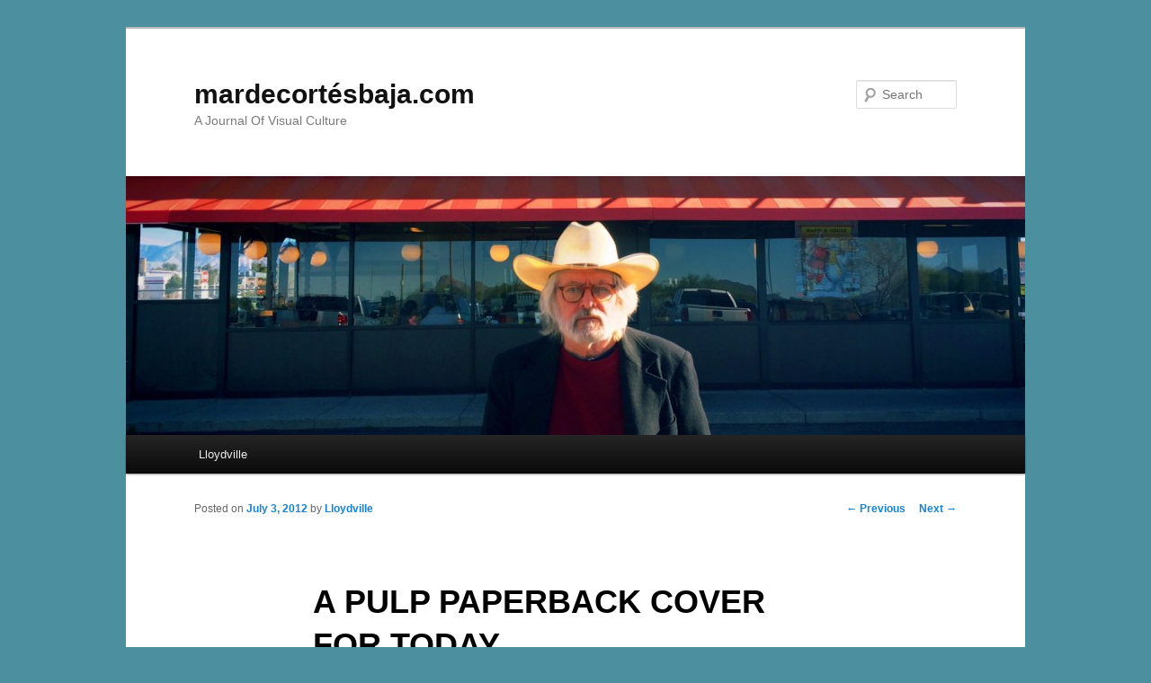

--- FILE ---
content_type: text/html; charset=UTF-8
request_url: https://www.mardecortesbaja.com/2012/07/03/a-pulp-paperback-cover-for-today-6/
body_size: 7994
content:
<!DOCTYPE html>
<!--[if IE 6]>
<html id="ie6" lang="en-US">
<![endif]-->
<!--[if IE 7]>
<html id="ie7" lang="en-US">
<![endif]-->
<!--[if IE 8]>
<html id="ie8" lang="en-US">
<![endif]-->
<!--[if !(IE 6) & !(IE 7) & !(IE 8)]><!-->
<html lang="en-US">
<!--<![endif]-->
<head>
<meta charset="UTF-8" />
<meta name="viewport" content="width=device-width" />
<title>A PULP PAPERBACK COVER FOR TODAY | mardecortésbaja.com</title>
<link rel="profile" href="http://gmpg.org/xfn/11" />
<link rel="stylesheet" type="text/css" media="all" href="https://www.mardecortesbaja.com/wp-content/themes/twentyeleven/style.css" />
<link rel="pingback" href="https://www.mardecortesbaja.com/xmlrpc.php" />
<!--[if lt IE 9]>
<script src="https://www.mardecortesbaja.com/wp-content/themes/twentyeleven/js/html5.js" type="text/javascript"></script>
<![endif]-->
<meta name='robots' content='max-image-preview:large' />
<link rel='dns-prefetch' href='//s0.wp.com' />
<link rel='dns-prefetch' href='//secure.gravatar.com' />
<link rel="alternate" type="application/rss+xml" title="mardecortésbaja.com &raquo; Feed" href="https://www.mardecortesbaja.com/feed/" />
<link rel="alternate" type="application/rss+xml" title="mardecortésbaja.com &raquo; Comments Feed" href="https://www.mardecortesbaja.com/comments/feed/" />
<link rel="alternate" type="application/rss+xml" title="mardecortésbaja.com &raquo; A PULP PAPERBACK COVER FOR TODAY Comments Feed" href="https://www.mardecortesbaja.com/2012/07/03/a-pulp-paperback-cover-for-today-6/feed/" />
<script type="text/javascript">
/* <![CDATA[ */
window._wpemojiSettings = {"baseUrl":"https:\/\/s.w.org\/images\/core\/emoji\/15.0.3\/72x72\/","ext":".png","svgUrl":"https:\/\/s.w.org\/images\/core\/emoji\/15.0.3\/svg\/","svgExt":".svg","source":{"concatemoji":"https:\/\/www.mardecortesbaja.com\/wp-includes\/js\/wp-emoji-release.min.js?ver=6.5.7"}};
/*! This file is auto-generated */
!function(i,n){var o,s,e;function c(e){try{var t={supportTests:e,timestamp:(new Date).valueOf()};sessionStorage.setItem(o,JSON.stringify(t))}catch(e){}}function p(e,t,n){e.clearRect(0,0,e.canvas.width,e.canvas.height),e.fillText(t,0,0);var t=new Uint32Array(e.getImageData(0,0,e.canvas.width,e.canvas.height).data),r=(e.clearRect(0,0,e.canvas.width,e.canvas.height),e.fillText(n,0,0),new Uint32Array(e.getImageData(0,0,e.canvas.width,e.canvas.height).data));return t.every(function(e,t){return e===r[t]})}function u(e,t,n){switch(t){case"flag":return n(e,"\ud83c\udff3\ufe0f\u200d\u26a7\ufe0f","\ud83c\udff3\ufe0f\u200b\u26a7\ufe0f")?!1:!n(e,"\ud83c\uddfa\ud83c\uddf3","\ud83c\uddfa\u200b\ud83c\uddf3")&&!n(e,"\ud83c\udff4\udb40\udc67\udb40\udc62\udb40\udc65\udb40\udc6e\udb40\udc67\udb40\udc7f","\ud83c\udff4\u200b\udb40\udc67\u200b\udb40\udc62\u200b\udb40\udc65\u200b\udb40\udc6e\u200b\udb40\udc67\u200b\udb40\udc7f");case"emoji":return!n(e,"\ud83d\udc26\u200d\u2b1b","\ud83d\udc26\u200b\u2b1b")}return!1}function f(e,t,n){var r="undefined"!=typeof WorkerGlobalScope&&self instanceof WorkerGlobalScope?new OffscreenCanvas(300,150):i.createElement("canvas"),a=r.getContext("2d",{willReadFrequently:!0}),o=(a.textBaseline="top",a.font="600 32px Arial",{});return e.forEach(function(e){o[e]=t(a,e,n)}),o}function t(e){var t=i.createElement("script");t.src=e,t.defer=!0,i.head.appendChild(t)}"undefined"!=typeof Promise&&(o="wpEmojiSettingsSupports",s=["flag","emoji"],n.supports={everything:!0,everythingExceptFlag:!0},e=new Promise(function(e){i.addEventListener("DOMContentLoaded",e,{once:!0})}),new Promise(function(t){var n=function(){try{var e=JSON.parse(sessionStorage.getItem(o));if("object"==typeof e&&"number"==typeof e.timestamp&&(new Date).valueOf()<e.timestamp+604800&&"object"==typeof e.supportTests)return e.supportTests}catch(e){}return null}();if(!n){if("undefined"!=typeof Worker&&"undefined"!=typeof OffscreenCanvas&&"undefined"!=typeof URL&&URL.createObjectURL&&"undefined"!=typeof Blob)try{var e="postMessage("+f.toString()+"("+[JSON.stringify(s),u.toString(),p.toString()].join(",")+"));",r=new Blob([e],{type:"text/javascript"}),a=new Worker(URL.createObjectURL(r),{name:"wpTestEmojiSupports"});return void(a.onmessage=function(e){c(n=e.data),a.terminate(),t(n)})}catch(e){}c(n=f(s,u,p))}t(n)}).then(function(e){for(var t in e)n.supports[t]=e[t],n.supports.everything=n.supports.everything&&n.supports[t],"flag"!==t&&(n.supports.everythingExceptFlag=n.supports.everythingExceptFlag&&n.supports[t]);n.supports.everythingExceptFlag=n.supports.everythingExceptFlag&&!n.supports.flag,n.DOMReady=!1,n.readyCallback=function(){n.DOMReady=!0}}).then(function(){return e}).then(function(){var e;n.supports.everything||(n.readyCallback(),(e=n.source||{}).concatemoji?t(e.concatemoji):e.wpemoji&&e.twemoji&&(t(e.twemoji),t(e.wpemoji)))}))}((window,document),window._wpemojiSettings);
/* ]]> */
</script>
<style id='wp-emoji-styles-inline-css' type='text/css'>

	img.wp-smiley, img.emoji {
		display: inline !important;
		border: none !important;
		box-shadow: none !important;
		height: 1em !important;
		width: 1em !important;
		margin: 0 0.07em !important;
		vertical-align: -0.1em !important;
		background: none !important;
		padding: 0 !important;
	}
</style>
<link rel='stylesheet' id='wp-block-library-css' href='https://www.mardecortesbaja.com/wp-includes/css/dist/block-library/style.min.css?ver=6.5.7' type='text/css' media='all' />
<style id='classic-theme-styles-inline-css' type='text/css'>
/*! This file is auto-generated */
.wp-block-button__link{color:#fff;background-color:#32373c;border-radius:9999px;box-shadow:none;text-decoration:none;padding:calc(.667em + 2px) calc(1.333em + 2px);font-size:1.125em}.wp-block-file__button{background:#32373c;color:#fff;text-decoration:none}
</style>
<style id='global-styles-inline-css' type='text/css'>
body{--wp--preset--color--black: #000000;--wp--preset--color--cyan-bluish-gray: #abb8c3;--wp--preset--color--white: #ffffff;--wp--preset--color--pale-pink: #f78da7;--wp--preset--color--vivid-red: #cf2e2e;--wp--preset--color--luminous-vivid-orange: #ff6900;--wp--preset--color--luminous-vivid-amber: #fcb900;--wp--preset--color--light-green-cyan: #7bdcb5;--wp--preset--color--vivid-green-cyan: #00d084;--wp--preset--color--pale-cyan-blue: #8ed1fc;--wp--preset--color--vivid-cyan-blue: #0693e3;--wp--preset--color--vivid-purple: #9b51e0;--wp--preset--gradient--vivid-cyan-blue-to-vivid-purple: linear-gradient(135deg,rgba(6,147,227,1) 0%,rgb(155,81,224) 100%);--wp--preset--gradient--light-green-cyan-to-vivid-green-cyan: linear-gradient(135deg,rgb(122,220,180) 0%,rgb(0,208,130) 100%);--wp--preset--gradient--luminous-vivid-amber-to-luminous-vivid-orange: linear-gradient(135deg,rgba(252,185,0,1) 0%,rgba(255,105,0,1) 100%);--wp--preset--gradient--luminous-vivid-orange-to-vivid-red: linear-gradient(135deg,rgba(255,105,0,1) 0%,rgb(207,46,46) 100%);--wp--preset--gradient--very-light-gray-to-cyan-bluish-gray: linear-gradient(135deg,rgb(238,238,238) 0%,rgb(169,184,195) 100%);--wp--preset--gradient--cool-to-warm-spectrum: linear-gradient(135deg,rgb(74,234,220) 0%,rgb(151,120,209) 20%,rgb(207,42,186) 40%,rgb(238,44,130) 60%,rgb(251,105,98) 80%,rgb(254,248,76) 100%);--wp--preset--gradient--blush-light-purple: linear-gradient(135deg,rgb(255,206,236) 0%,rgb(152,150,240) 100%);--wp--preset--gradient--blush-bordeaux: linear-gradient(135deg,rgb(254,205,165) 0%,rgb(254,45,45) 50%,rgb(107,0,62) 100%);--wp--preset--gradient--luminous-dusk: linear-gradient(135deg,rgb(255,203,112) 0%,rgb(199,81,192) 50%,rgb(65,88,208) 100%);--wp--preset--gradient--pale-ocean: linear-gradient(135deg,rgb(255,245,203) 0%,rgb(182,227,212) 50%,rgb(51,167,181) 100%);--wp--preset--gradient--electric-grass: linear-gradient(135deg,rgb(202,248,128) 0%,rgb(113,206,126) 100%);--wp--preset--gradient--midnight: linear-gradient(135deg,rgb(2,3,129) 0%,rgb(40,116,252) 100%);--wp--preset--font-size--small: 13px;--wp--preset--font-size--medium: 20px;--wp--preset--font-size--large: 36px;--wp--preset--font-size--x-large: 42px;--wp--preset--spacing--20: 0.44rem;--wp--preset--spacing--30: 0.67rem;--wp--preset--spacing--40: 1rem;--wp--preset--spacing--50: 1.5rem;--wp--preset--spacing--60: 2.25rem;--wp--preset--spacing--70: 3.38rem;--wp--preset--spacing--80: 5.06rem;--wp--preset--shadow--natural: 6px 6px 9px rgba(0, 0, 0, 0.2);--wp--preset--shadow--deep: 12px 12px 50px rgba(0, 0, 0, 0.4);--wp--preset--shadow--sharp: 6px 6px 0px rgba(0, 0, 0, 0.2);--wp--preset--shadow--outlined: 6px 6px 0px -3px rgba(255, 255, 255, 1), 6px 6px rgba(0, 0, 0, 1);--wp--preset--shadow--crisp: 6px 6px 0px rgba(0, 0, 0, 1);}:where(.is-layout-flex){gap: 0.5em;}:where(.is-layout-grid){gap: 0.5em;}body .is-layout-flex{display: flex;}body .is-layout-flex{flex-wrap: wrap;align-items: center;}body .is-layout-flex > *{margin: 0;}body .is-layout-grid{display: grid;}body .is-layout-grid > *{margin: 0;}:where(.wp-block-columns.is-layout-flex){gap: 2em;}:where(.wp-block-columns.is-layout-grid){gap: 2em;}:where(.wp-block-post-template.is-layout-flex){gap: 1.25em;}:where(.wp-block-post-template.is-layout-grid){gap: 1.25em;}.has-black-color{color: var(--wp--preset--color--black) !important;}.has-cyan-bluish-gray-color{color: var(--wp--preset--color--cyan-bluish-gray) !important;}.has-white-color{color: var(--wp--preset--color--white) !important;}.has-pale-pink-color{color: var(--wp--preset--color--pale-pink) !important;}.has-vivid-red-color{color: var(--wp--preset--color--vivid-red) !important;}.has-luminous-vivid-orange-color{color: var(--wp--preset--color--luminous-vivid-orange) !important;}.has-luminous-vivid-amber-color{color: var(--wp--preset--color--luminous-vivid-amber) !important;}.has-light-green-cyan-color{color: var(--wp--preset--color--light-green-cyan) !important;}.has-vivid-green-cyan-color{color: var(--wp--preset--color--vivid-green-cyan) !important;}.has-pale-cyan-blue-color{color: var(--wp--preset--color--pale-cyan-blue) !important;}.has-vivid-cyan-blue-color{color: var(--wp--preset--color--vivid-cyan-blue) !important;}.has-vivid-purple-color{color: var(--wp--preset--color--vivid-purple) !important;}.has-black-background-color{background-color: var(--wp--preset--color--black) !important;}.has-cyan-bluish-gray-background-color{background-color: var(--wp--preset--color--cyan-bluish-gray) !important;}.has-white-background-color{background-color: var(--wp--preset--color--white) !important;}.has-pale-pink-background-color{background-color: var(--wp--preset--color--pale-pink) !important;}.has-vivid-red-background-color{background-color: var(--wp--preset--color--vivid-red) !important;}.has-luminous-vivid-orange-background-color{background-color: var(--wp--preset--color--luminous-vivid-orange) !important;}.has-luminous-vivid-amber-background-color{background-color: var(--wp--preset--color--luminous-vivid-amber) !important;}.has-light-green-cyan-background-color{background-color: var(--wp--preset--color--light-green-cyan) !important;}.has-vivid-green-cyan-background-color{background-color: var(--wp--preset--color--vivid-green-cyan) !important;}.has-pale-cyan-blue-background-color{background-color: var(--wp--preset--color--pale-cyan-blue) !important;}.has-vivid-cyan-blue-background-color{background-color: var(--wp--preset--color--vivid-cyan-blue) !important;}.has-vivid-purple-background-color{background-color: var(--wp--preset--color--vivid-purple) !important;}.has-black-border-color{border-color: var(--wp--preset--color--black) !important;}.has-cyan-bluish-gray-border-color{border-color: var(--wp--preset--color--cyan-bluish-gray) !important;}.has-white-border-color{border-color: var(--wp--preset--color--white) !important;}.has-pale-pink-border-color{border-color: var(--wp--preset--color--pale-pink) !important;}.has-vivid-red-border-color{border-color: var(--wp--preset--color--vivid-red) !important;}.has-luminous-vivid-orange-border-color{border-color: var(--wp--preset--color--luminous-vivid-orange) !important;}.has-luminous-vivid-amber-border-color{border-color: var(--wp--preset--color--luminous-vivid-amber) !important;}.has-light-green-cyan-border-color{border-color: var(--wp--preset--color--light-green-cyan) !important;}.has-vivid-green-cyan-border-color{border-color: var(--wp--preset--color--vivid-green-cyan) !important;}.has-pale-cyan-blue-border-color{border-color: var(--wp--preset--color--pale-cyan-blue) !important;}.has-vivid-cyan-blue-border-color{border-color: var(--wp--preset--color--vivid-cyan-blue) !important;}.has-vivid-purple-border-color{border-color: var(--wp--preset--color--vivid-purple) !important;}.has-vivid-cyan-blue-to-vivid-purple-gradient-background{background: var(--wp--preset--gradient--vivid-cyan-blue-to-vivid-purple) !important;}.has-light-green-cyan-to-vivid-green-cyan-gradient-background{background: var(--wp--preset--gradient--light-green-cyan-to-vivid-green-cyan) !important;}.has-luminous-vivid-amber-to-luminous-vivid-orange-gradient-background{background: var(--wp--preset--gradient--luminous-vivid-amber-to-luminous-vivid-orange) !important;}.has-luminous-vivid-orange-to-vivid-red-gradient-background{background: var(--wp--preset--gradient--luminous-vivid-orange-to-vivid-red) !important;}.has-very-light-gray-to-cyan-bluish-gray-gradient-background{background: var(--wp--preset--gradient--very-light-gray-to-cyan-bluish-gray) !important;}.has-cool-to-warm-spectrum-gradient-background{background: var(--wp--preset--gradient--cool-to-warm-spectrum) !important;}.has-blush-light-purple-gradient-background{background: var(--wp--preset--gradient--blush-light-purple) !important;}.has-blush-bordeaux-gradient-background{background: var(--wp--preset--gradient--blush-bordeaux) !important;}.has-luminous-dusk-gradient-background{background: var(--wp--preset--gradient--luminous-dusk) !important;}.has-pale-ocean-gradient-background{background: var(--wp--preset--gradient--pale-ocean) !important;}.has-electric-grass-gradient-background{background: var(--wp--preset--gradient--electric-grass) !important;}.has-midnight-gradient-background{background: var(--wp--preset--gradient--midnight) !important;}.has-small-font-size{font-size: var(--wp--preset--font-size--small) !important;}.has-medium-font-size{font-size: var(--wp--preset--font-size--medium) !important;}.has-large-font-size{font-size: var(--wp--preset--font-size--large) !important;}.has-x-large-font-size{font-size: var(--wp--preset--font-size--x-large) !important;}
.wp-block-navigation a:where(:not(.wp-element-button)){color: inherit;}
:where(.wp-block-post-template.is-layout-flex){gap: 1.25em;}:where(.wp-block-post-template.is-layout-grid){gap: 1.25em;}
:where(.wp-block-columns.is-layout-flex){gap: 2em;}:where(.wp-block-columns.is-layout-grid){gap: 2em;}
.wp-block-pullquote{font-size: 1.5em;line-height: 1.6;}
</style>
<link rel='stylesheet' id='jetpack_css-css' href='https://www.mardecortesbaja.com/wp-content/plugins/jetpack/css/jetpack.css?ver=7.0.4' type='text/css' media='all' />
<script type="text/javascript" src="https://www.mardecortesbaja.com/wp-includes/js/jquery/jquery.min.js?ver=3.7.1" id="jquery-core-js"></script>
<script type="text/javascript" src="https://www.mardecortesbaja.com/wp-includes/js/jquery/jquery-migrate.min.js?ver=3.4.1" id="jquery-migrate-js"></script>
<link rel="https://api.w.org/" href="https://www.mardecortesbaja.com/wp-json/" /><link rel="alternate" type="application/json" href="https://www.mardecortesbaja.com/wp-json/wp/v2/posts/4017" /><link rel="EditURI" type="application/rsd+xml" title="RSD" href="https://www.mardecortesbaja.com/xmlrpc.php?rsd" />
<meta name="generator" content="WordPress 6.5.7" />
<link rel="canonical" href="https://www.mardecortesbaja.com/2012/07/03/a-pulp-paperback-cover-for-today-6/" />
<link rel='shortlink' href='https://wp.me/p2ljje-12N' />
<link rel="alternate" type="application/json+oembed" href="https://www.mardecortesbaja.com/wp-json/oembed/1.0/embed?url=https%3A%2F%2Fwww.mardecortesbaja.com%2F2012%2F07%2F03%2Fa-pulp-paperback-cover-for-today-6%2F" />
<link rel="alternate" type="text/xml+oembed" href="https://www.mardecortesbaja.com/wp-json/oembed/1.0/embed?url=https%3A%2F%2Fwww.mardecortesbaja.com%2F2012%2F07%2F03%2Fa-pulp-paperback-cover-for-today-6%2F&#038;format=xml" />

<link rel='dns-prefetch' href='//v0.wordpress.com'/>
<style type='text/css'>img#wpstats{display:none}</style><style type="text/css">.recentcomments a{display:inline !important;padding:0 !important;margin:0 !important;}</style><style type="text/css" id="custom-background-css">
body.custom-background { background-color: #4c909f; }
</style>
	
<!-- Jetpack Open Graph Tags -->
<meta property="og:type" content="article" />
<meta property="og:title" content="A PULP PAPERBACK COVER FOR TODAY" />
<meta property="og:url" content="https://www.mardecortesbaja.com/2012/07/03/a-pulp-paperback-cover-for-today-6/" />
<meta property="og:description" content="Wild, beautiful, deadly &#8212; bring it on!" />
<meta property="article:published_time" content="2012-07-03T22:56:30+00:00" />
<meta property="article:modified_time" content="2012-07-03T22:57:32+00:00" />
<meta property="og:site_name" content="mardecortésbaja.com" />
<meta property="og:image" content="http://www.mardecortesbaja.com/wordpress/wp-content/uploads/SwampBabePaperbackCoverBaja.jpg" />
<meta property="og:image:secure_url" content="https://i2.wp.com/www.mardecortesbaja.com/wordpress/wp-content/uploads/SwampBabePaperbackCoverBaja.jpg" />
<meta property="og:image:width" content="600" />
<meta property="og:image:height" content="1000" />
<meta property="og:locale" content="en_US" />
<meta name="twitter:text:title" content="A PULP PAPERBACK COVER FOR TODAY" />
<meta name="twitter:image" content="http://www.mardecortesbaja.com/wordpress/wp-content/uploads/SwampBabePaperbackCoverBaja.jpg?w=1400" />
<meta name="twitter:card" content="summary_large_image" />

<!-- End Jetpack Open Graph Tags -->
</head>

<body class="post-template-default single single-post postid-4017 single-format-standard custom-background singular two-column right-sidebar">
<div id="page" class="hfeed">
	<header id="branding" role="banner">
			<hgroup>
				<h1 id="site-title"><span><a href="https://www.mardecortesbaja.com/" rel="home">mardecortésbaja.com</a></span></h1>
				<h2 id="site-description">A Journal Of Visual Culture</h2>
			</hgroup>

						<a href="https://www.mardecortesbaja.com/">
									<img src="https://www.mardecortesbaja.com/wordpress/wp-content/uploads/cropped-Lloyd-Waffle-House1.jpg" width="1000" height="288" alt="mardecortésbaja.com" />
							</a>
			
								<form method="get" id="searchform" action="https://www.mardecortesbaja.com/">
		<label for="s" class="assistive-text">Search</label>
		<input type="text" class="field" name="s" id="s" placeholder="Search" />
		<input type="submit" class="submit" name="submit" id="searchsubmit" value="Search" />
	</form>
			
			<nav id="access" role="navigation">
				<h3 class="assistive-text">Main menu</h3>
								<div class="skip-link"><a class="assistive-text" href="#content">Skip to primary content</a></div>
												<div class="menu-about-container"><ul id="menu-about" class="menu"><li id="menu-item-1805" class="menu-item menu-item-type-custom menu-item-object-custom menu-item-1805"><a href="http://www.mardecortesbaja.com/about/">Lloydville</a></li>
</ul></div>			</nav><!-- #access -->
	</header><!-- #branding -->


	<div id="main">

		<div id="primary">
			<div id="content" role="main">

				
					<nav id="nav-single">
						<h3 class="assistive-text">Post navigation</h3>
						<span class="nav-previous"><a href="https://www.mardecortesbaja.com/2012/07/03/a-movie-magazine-cover-for-today-2/" rel="prev"><span class="meta-nav">&larr;</span> Previous</a></span>
						<span class="nav-next"><a href="https://www.mardecortesbaja.com/2012/07/03/another-western-lullaby/" rel="next">Next <span class="meta-nav">&rarr;</span></a></span>
					</nav><!-- #nav-single -->

					
<article id="post-4017" class="post-4017 post type-post status-publish format-standard hentry category-art category-books category-main-page">
	<header class="entry-header">
		<h1 class="entry-title">A PULP PAPERBACK COVER FOR TODAY</h1>

				<div class="entry-meta">
			<span class="sep">Posted on </span><a href="https://www.mardecortesbaja.com/2012/07/03/a-pulp-paperback-cover-for-today-6/" title="15:56" rel="bookmark"><time class="entry-date" datetime="2012-07-03T15:56:30-07:00">July 3, 2012</time></a><span class="by-author"> <span class="sep"> by </span> <span class="author vcard"><a class="url fn n" href="https://www.mardecortesbaja.com/author/admin/" title="View all posts by Lloydville" rel="author">Lloydville</a></span></span>		</div><!-- .entry-meta -->
			</header><!-- .entry-header -->

	<div class="entry-content">
		<p><a href="http://www.mardecortesbaja.com/wordpress/wp-content/uploads/SwampBabePaperbackCoverBaja.jpg"><img fetchpriority="high" decoding="async" data-attachment-id="4019" data-permalink="https://www.mardecortesbaja.com/2012/07/03/a-pulp-paperback-cover-for-today-6/swampbabepaperbackcoverbaja/" data-orig-file="https://www.mardecortesbaja.com/wp-content/uploads/SwampBabePaperbackCoverBaja.jpg" data-orig-size="600,1000" data-comments-opened="0" data-image-meta="{&quot;aperture&quot;:&quot;0&quot;,&quot;credit&quot;:&quot;&quot;,&quot;camera&quot;:&quot;&quot;,&quot;caption&quot;:&quot;&quot;,&quot;created_timestamp&quot;:&quot;0&quot;,&quot;copyright&quot;:&quot;&quot;,&quot;focal_length&quot;:&quot;0&quot;,&quot;iso&quot;:&quot;0&quot;,&quot;shutter_speed&quot;:&quot;0&quot;,&quot;title&quot;:&quot;&quot;}" data-image-title="SwampBabePaperbackCoverBaja" data-image-description="" data-medium-file="https://www.mardecortesbaja.com/wp-content/uploads/SwampBabePaperbackCoverBaja-180x300.jpg" data-large-file="https://www.mardecortesbaja.com/wp-content/uploads/SwampBabePaperbackCoverBaja.jpg" class="alignnone size-full wp-image-4019" title="SwampBabePaperbackCoverBaja" src="http://www.mardecortesbaja.com/wordpress/wp-content/uploads/SwampBabePaperbackCoverBaja.jpg" alt="" width="600" height="1000" srcset="https://www.mardecortesbaja.com/wp-content/uploads/SwampBabePaperbackCoverBaja.jpg 600w, https://www.mardecortesbaja.com/wp-content/uploads/SwampBabePaperbackCoverBaja-180x300.jpg 180w" sizes="(max-width: 600px) 100vw, 600px" /></a></p>
<p>Wild, beautiful, deadly &#8212; bring it on!</p>
			</div><!-- .entry-content -->

	<footer class="entry-meta">
		This entry was posted in <a href="https://www.mardecortesbaja.com/category/art/" rel="category tag">Art</a>, <a href="https://www.mardecortesbaja.com/category/books/" rel="category tag">Books</a>, <a href="https://www.mardecortesbaja.com/category/main-page/" rel="category tag">Main Page</a> by <a href="https://www.mardecortesbaja.com/author/admin/">Lloydville</a>. Bookmark the <a href="https://www.mardecortesbaja.com/2012/07/03/a-pulp-paperback-cover-for-today-6/" title="Permalink to A PULP PAPERBACK COVER FOR TODAY" rel="bookmark">permalink</a>.		
				<div id="author-info">
			<div id="author-avatar">
				<img alt='' src='https://secure.gravatar.com/avatar/c596724b467850c0a9046702639b00bd?s=68&#038;d=mm&#038;r=g' srcset='https://secure.gravatar.com/avatar/c596724b467850c0a9046702639b00bd?s=136&#038;d=mm&#038;r=g 2x' class='avatar avatar-68 photo' height='68' width='68' decoding='async'/>			</div><!-- #author-avatar -->
			<div id="author-description">
				<h2>About Lloydville</h2>
				I can't even remember what it was I came here to get away from.				<div id="author-link">
					<a href="https://www.mardecortesbaja.com/author/admin/" rel="author">
						View all posts by Lloydville <span class="meta-nav">&rarr;</span>					</a>
				</div><!-- #author-link	-->
			</div><!-- #author-description -->
		</div><!-- #author-info -->
			</footer><!-- .entry-meta -->
</article><!-- #post-4017 -->

						<div id="comments">
	
	
			<h2 id="comments-title">
			4 thoughts on &ldquo;<span>A PULP PAPERBACK COVER FOR TODAY</span>&rdquo;		</h2>

		
		<ol class="commentlist">
				<li class="comment even thread-even depth-1" id="li-comment-1635">
		<article id="comment-1635" class="comment">
			<footer class="comment-meta">
				<div class="comment-author vcard">
					<img alt='' src='https://secure.gravatar.com/avatar/353f949b48e59246926c298e72bf43f0?s=68&#038;d=mm&#038;r=g' srcset='https://secure.gravatar.com/avatar/353f949b48e59246926c298e72bf43f0?s=136&#038;d=mm&#038;r=g 2x' class='avatar avatar-68 photo' height='68' width='68' decoding='async'/><span class="fn">Jim E</span> on <a href="https://www.mardecortesbaja.com/2012/07/03/a-pulp-paperback-cover-for-today-6/#comment-1635"><time datetime="2012-07-03T16:42:16-07:00">July 3, 2012 at 16:42</time></a> <span class="says">said:</span>
									</div><!-- .comment-author .vcard -->

				
			</footer>

			<div class="comment-content"><p>I&#8217;m thinking Swamp Babe might be Swamp Brat&#8217;s sister. Mercy.</p>
</div>

			<div class="reply">
							</div><!-- .reply -->
		</article><!-- #comment-## -->

	</li><!-- #comment-## -->
	<li class="comment byuser comment-author-admin bypostauthor odd alt thread-odd thread-alt depth-1" id="li-comment-1637">
		<article id="comment-1637" class="comment">
			<footer class="comment-meta">
				<div class="comment-author vcard">
					<img alt='' src='https://secure.gravatar.com/avatar/c596724b467850c0a9046702639b00bd?s=68&#038;d=mm&#038;r=g' srcset='https://secure.gravatar.com/avatar/c596724b467850c0a9046702639b00bd?s=136&#038;d=mm&#038;r=g 2x' class='avatar avatar-68 photo' height='68' width='68' loading='lazy' decoding='async'/><span class="fn">Lloydville</span> on <a href="https://www.mardecortesbaja.com/2012/07/03/a-pulp-paperback-cover-for-today-6/#comment-1637"><time datetime="2012-07-03T16:47:55-07:00">July 3, 2012 at 16:47</time></a> <span class="says">said:</span>
									</div><!-- .comment-author .vcard -->

				
			</footer>

			<div class="comment-content"><p>It&#8217;s dangerous off in those bayous.</p>
</div>

			<div class="reply">
							</div><!-- .reply -->
		</article><!-- #comment-## -->

	</li><!-- #comment-## -->
	<li class="comment even thread-even depth-1" id="li-comment-3355">
		<article id="comment-3355" class="comment">
			<footer class="comment-meta">
				<div class="comment-author vcard">
					<img alt='' src='https://secure.gravatar.com/avatar/edddf2f6158614430eeef807354bd841?s=68&#038;d=mm&#038;r=g' srcset='https://secure.gravatar.com/avatar/edddf2f6158614430eeef807354bd841?s=136&#038;d=mm&#038;r=g 2x' class='avatar avatar-68 photo' height='68' width='68' loading='lazy' decoding='async'/><span class="fn">Dan Lauffer</span> on <a href="https://www.mardecortesbaja.com/2012/07/03/a-pulp-paperback-cover-for-today-6/#comment-3355"><time datetime="2012-09-17T13:59:24-07:00">September 17, 2012 at 13:59</time></a> <span class="says">said:</span>
									</div><!-- .comment-author .vcard -->

				
			</footer>

			<div class="comment-content"><p>I&#8217;ve listed a link on Facebook to your site for covers of swamp books.  I collected them in the past and a friend refer to them as being in my library.  I&#8217;ll check for  any really oddballs.</p>
</div>

			<div class="reply">
							</div><!-- .reply -->
		</article><!-- #comment-## -->

	<ul class="children">
	<li class="comment byuser comment-author-admin bypostauthor odd alt depth-2" id="li-comment-3357">
		<article id="comment-3357" class="comment">
			<footer class="comment-meta">
				<div class="comment-author vcard">
					<img alt='' src='https://secure.gravatar.com/avatar/c596724b467850c0a9046702639b00bd?s=39&#038;d=mm&#038;r=g' srcset='https://secure.gravatar.com/avatar/c596724b467850c0a9046702639b00bd?s=78&#038;d=mm&#038;r=g 2x' class='avatar avatar-39 photo' height='39' width='39' loading='lazy' decoding='async'/><span class="fn">Lloydville</span> on <a href="https://www.mardecortesbaja.com/2012/07/03/a-pulp-paperback-cover-for-today-6/#comment-3357"><time datetime="2012-09-17T15:15:55-07:00">September 17, 2012 at 15:15</time></a> <span class="says">said:</span>
									</div><!-- .comment-author .vcard -->

				
			</footer>

			<div class="comment-content"><p>It was a curious sub-genre of pulp fiction, and apparently quite popular.</p>
</div>

			<div class="reply">
							</div><!-- .reply -->
		</article><!-- #comment-## -->

	</li><!-- #comment-## -->
</ul><!-- .children -->
</li><!-- #comment-## -->
		</ol>

		
				<p class="nocomments">Comments are closed.</p>
		
	
	
</div><!-- #comments -->

				
			</div><!-- #content -->
		</div><!-- #primary -->


	</div><!-- #main -->

	<footer id="colophon" role="contentinfo">

			

			<div id="site-generator">
												<a href="https://wordpress.org/" class="imprint" title="Semantic Personal Publishing Platform">
					Proudly powered by WordPress				</a>
			</div>
	</footer><!-- #colophon -->
</div><!-- #page -->

	<div style="display:none">
	<div class="grofile-hash-map-c596724b467850c0a9046702639b00bd">
	</div>
	<div class="grofile-hash-map-353f949b48e59246926c298e72bf43f0">
	</div>
	<div class="grofile-hash-map-c596724b467850c0a9046702639b00bd">
	</div>
	<div class="grofile-hash-map-edddf2f6158614430eeef807354bd841">
	</div>
	</div>
<!--[if lte IE 8]>
<link rel='stylesheet' id='jetpack-carousel-ie8fix-css' href='https://www.mardecortesbaja.com/wp-content/plugins/jetpack/modules/carousel/jetpack-carousel-ie8fix.css?ver=20121024' type='text/css' media='all' />
<![endif]-->
<script type="text/javascript" src="https://www.mardecortesbaja.com/wp-includes/js/comment-reply.min.js?ver=6.5.7" id="comment-reply-js" async="async" data-wp-strategy="async"></script>
<script type="text/javascript" src="https://s0.wp.com/wp-content/js/devicepx-jetpack.js?ver=202604" id="devicepx-js"></script>
<script type="text/javascript" src="https://secure.gravatar.com/js/gprofiles.js?ver=2026Janaa" id="grofiles-cards-js"></script>
<script type="text/javascript" id="wpgroho-js-extra">
/* <![CDATA[ */
var WPGroHo = {"my_hash":""};
/* ]]> */
</script>
<script type="text/javascript" src="https://www.mardecortesbaja.com/wp-content/plugins/jetpack/modules/wpgroho.js?ver=6.5.7" id="wpgroho-js"></script>
<script type="text/javascript" src="https://www.mardecortesbaja.com/wp-content/plugins/jetpack/_inc/build/spin.min.js?ver=1.3" id="spin-js"></script>
<script type="text/javascript" src="https://www.mardecortesbaja.com/wp-content/plugins/jetpack/_inc/build/jquery.spin.min.js?ver=1.3" id="jquery.spin-js"></script>
<script type="text/javascript" id="jetpack-carousel-js-extra">
/* <![CDATA[ */
var jetpackCarouselStrings = {"widths":[370,700,1000,1200,1400,2000],"is_logged_in":"","lang":"en","ajaxurl":"https:\/\/www.mardecortesbaja.com\/wp-admin\/admin-ajax.php","nonce":"c842cf49bc","display_exif":"1","display_geo":"1","single_image_gallery":"1","single_image_gallery_media_file":"","background_color":"black","comment":"Comment","post_comment":"Post Comment","write_comment":"Write a Comment...","loading_comments":"Loading Comments...","download_original":"View full size <span class=\"photo-size\">{0}<span class=\"photo-size-times\">\u00d7<\/span>{1}<\/span>","no_comment_text":"Please be sure to submit some text with your comment.","no_comment_email":"Please provide an email address to comment.","no_comment_author":"Please provide your name to comment.","comment_post_error":"Sorry, but there was an error posting your comment. Please try again later.","comment_approved":"Your comment was approved.","comment_unapproved":"Your comment is in moderation.","camera":"Camera","aperture":"Aperture","shutter_speed":"Shutter Speed","focal_length":"Focal Length","copyright":"Copyright","comment_registration":"0","require_name_email":"1","login_url":"https:\/\/www.mardecortesbaja.com\/wp-login.php?redirect_to=https%3A%2F%2Fwww.mardecortesbaja.com%2F2012%2F07%2F03%2Fa-pulp-paperback-cover-for-today-6%2F","blog_id":"1","meta_data":["camera","aperture","shutter_speed","focal_length","copyright"],"local_comments_commenting_as":"<fieldset><label for=\"email\">Email (Required)<\/label> <input type=\"text\" name=\"email\" class=\"jp-carousel-comment-form-field jp-carousel-comment-form-text-field\" id=\"jp-carousel-comment-form-email-field\" \/><\/fieldset><fieldset><label for=\"author\">Name (Required)<\/label> <input type=\"text\" name=\"author\" class=\"jp-carousel-comment-form-field jp-carousel-comment-form-text-field\" id=\"jp-carousel-comment-form-author-field\" \/><\/fieldset><fieldset><label for=\"url\">Website<\/label> <input type=\"text\" name=\"url\" class=\"jp-carousel-comment-form-field jp-carousel-comment-form-text-field\" id=\"jp-carousel-comment-form-url-field\" \/><\/fieldset>"};
/* ]]> */
</script>
<script type="text/javascript" src="https://www.mardecortesbaja.com/wp-content/plugins/jetpack/_inc/build/carousel/jetpack-carousel.min.js?ver=20190102" id="jetpack-carousel-js"></script>
<script type='text/javascript' src='https://stats.wp.com/e-202604.js' async='async' defer='defer'></script>
<script type='text/javascript'>
	_stq = window._stq || [];
	_stq.push([ 'view', {v:'ext',j:'1:7.0.4',blog:'34631788',post:'4017',tz:'-8',srv:'www.mardecortesbaja.com'} ]);
	_stq.push([ 'clickTrackerInit', '34631788', '4017' ]);
</script>

</body>
</html>

<!-- Page cached by LiteSpeed Cache 6.2.0.1 on 2026-01-21 11:37:17 -->